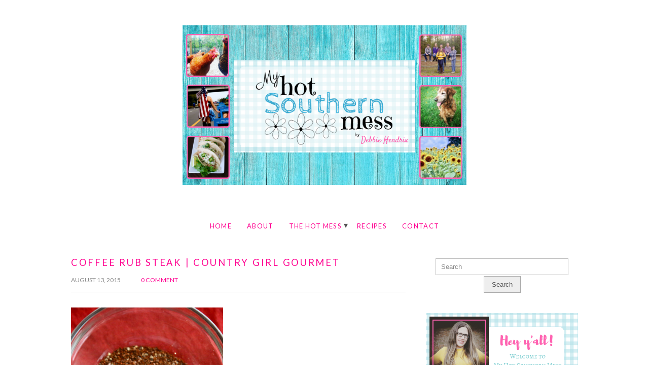

--- FILE ---
content_type: text/html; charset=UTF-8
request_url: https://www.myhotsouthernmess.com/2015/08/18/coffee-rub-steak/coffe-rub-steak-1/
body_size: 13713
content:
<!DOCTYPE html>
<!--[if IE 7]><html id="ie7" lang="en-US"><![endif]-->
<!--[if IE 8]><html id="ie8" lang="en-US"><![endif]-->
<!--[if !(IE 7) | !(IE 8)  ]><!--><html lang="en-US"><!--<![endif]-->
<head>
<meta charset="UTF-8" />
<meta name="viewport" content="width=device-width, initial-scale=1.0" />
<meta http-equiv="X-UA-Compatible" content="IE=Edge,chrome=1" />
<link rel="profile" href="https://gmpg.org/xfn/11" />
<link rel="pingback" href="https://www.myhotsouthernmess.com/xmlrpc.php" />
<meta name='robots' content='index, follow, max-image-preview:large, max-snippet:-1, max-video-preview:-1' />
	<style>img:is([sizes="auto" i], [sizes^="auto," i]) { contain-intrinsic-size: 3000px 1500px }</style>
	
	<!-- This site is optimized with the Yoast SEO plugin v24.2 - https://yoast.com/wordpress/plugins/seo/ -->
	<title>Coffee Rub Steak | Country Girl Gourmet * My Hot Southern Mess</title>
	<link rel="canonical" href="https://www.myhotsouthernmess.com/2015/08/18/coffee-rub-steak/coffe-rub-steak-1/" />
	<meta property="og:locale" content="en_US" />
	<meta property="og:type" content="article" />
	<meta property="og:title" content="Coffee Rub Steak | Country Girl Gourmet * My Hot Southern Mess" />
	<meta property="og:url" content="https://www.myhotsouthernmess.com/2015/08/18/coffee-rub-steak/coffe-rub-steak-1/" />
	<meta property="og:site_name" content="My Hot Southern Mess" />
	<meta property="article:publisher" content="https://www.facebook.com/myhotsouthernmess/" />
	<meta property="article:modified_time" content="2015-08-13T13:16:13+00:00" />
	<meta property="og:image" content="https://www.myhotsouthernmess.com/2015/08/18/coffee-rub-steak/coffe-rub-steak-1" />
	<meta property="og:image:width" content="800" />
	<meta property="og:image:height" content="800" />
	<meta property="og:image:type" content="image/png" />
	<meta name="twitter:card" content="summary_large_image" />
	<meta name="twitter:site" content="@deborahhendrix" />
	<script type="application/ld+json" class="yoast-schema-graph">{"@context":"https://schema.org","@graph":[{"@type":"WebPage","@id":"https://www.myhotsouthernmess.com/2015/08/18/coffee-rub-steak/coffe-rub-steak-1/","url":"https://www.myhotsouthernmess.com/2015/08/18/coffee-rub-steak/coffe-rub-steak-1/","name":"Coffee Rub Steak | Country Girl Gourmet * My Hot Southern Mess","isPartOf":{"@id":"https://www.myhotsouthernmess.com/#website"},"primaryImageOfPage":{"@id":"https://www.myhotsouthernmess.com/2015/08/18/coffee-rub-steak/coffe-rub-steak-1/#primaryimage"},"image":{"@id":"https://www.myhotsouthernmess.com/2015/08/18/coffee-rub-steak/coffe-rub-steak-1/#primaryimage"},"thumbnailUrl":"https://i0.wp.com/www.myhotsouthernmess.com/wp-content/uploads/2015/08/coffe-rub-steak-1.png?fit=800%2C800&ssl=1","datePublished":"2015-08-13T13:15:38+00:00","dateModified":"2015-08-13T13:16:13+00:00","breadcrumb":{"@id":"https://www.myhotsouthernmess.com/2015/08/18/coffee-rub-steak/coffe-rub-steak-1/#breadcrumb"},"inLanguage":"en-US","potentialAction":[{"@type":"ReadAction","target":["https://www.myhotsouthernmess.com/2015/08/18/coffee-rub-steak/coffe-rub-steak-1/"]}]},{"@type":"ImageObject","inLanguage":"en-US","@id":"https://www.myhotsouthernmess.com/2015/08/18/coffee-rub-steak/coffe-rub-steak-1/#primaryimage","url":"https://i0.wp.com/www.myhotsouthernmess.com/wp-content/uploads/2015/08/coffe-rub-steak-1.png?fit=800%2C800&ssl=1","contentUrl":"https://i0.wp.com/www.myhotsouthernmess.com/wp-content/uploads/2015/08/coffe-rub-steak-1.png?fit=800%2C800&ssl=1"},{"@type":"BreadcrumbList","@id":"https://www.myhotsouthernmess.com/2015/08/18/coffee-rub-steak/coffe-rub-steak-1/#breadcrumb","itemListElement":[{"@type":"ListItem","position":1,"name":"Home","item":"https://www.myhotsouthernmess.com/"},{"@type":"ListItem","position":2,"name":"Coffee Rub Steak","item":"https://www.myhotsouthernmess.com/2015/08/18/coffee-rub-steak/"},{"@type":"ListItem","position":3,"name":"Coffee Rub Steak | Country Girl Gourmet"}]},{"@type":"WebSite","@id":"https://www.myhotsouthernmess.com/#website","url":"https://www.myhotsouthernmess.com/","name":"My Hot Southern Mess","description":"","potentialAction":[{"@type":"SearchAction","target":{"@type":"EntryPoint","urlTemplate":"https://www.myhotsouthernmess.com/?s={search_term_string}"},"query-input":{"@type":"PropertyValueSpecification","valueRequired":true,"valueName":"search_term_string"}}],"inLanguage":"en-US"}]}</script>
	<!-- / Yoast SEO plugin. -->


<link rel='dns-prefetch' href='//secure.gravatar.com' />
<link rel='dns-prefetch' href='//fonts.googleapis.com' />
<link rel='dns-prefetch' href='//cdn.openshareweb.com' />
<link rel='dns-prefetch' href='//cdn.shareaholic.net' />
<link rel='dns-prefetch' href='//www.shareaholic.net' />
<link rel='dns-prefetch' href='//analytics.shareaholic.com' />
<link rel='dns-prefetch' href='//recs.shareaholic.com' />
<link rel='dns-prefetch' href='//partner.shareaholic.com' />
<link rel='dns-prefetch' href='//v0.wordpress.com' />
<link rel='dns-prefetch' href='//widgets.wp.com' />
<link rel='dns-prefetch' href='//s0.wp.com' />
<link rel='dns-prefetch' href='//0.gravatar.com' />
<link rel='dns-prefetch' href='//1.gravatar.com' />
<link rel='dns-prefetch' href='//2.gravatar.com' />
<link rel='preconnect' href='//i0.wp.com' />
<link rel="alternate" type="application/rss+xml" title="My Hot Southern Mess &raquo; Feed" href="https://www.myhotsouthernmess.com/feed/" />
<link rel="alternate" type="application/rss+xml" title="My Hot Southern Mess &raquo; Comments Feed" href="https://www.myhotsouthernmess.com/comments/feed/" />
<script type="text/javascript" id="wpp-js" src="https://www.myhotsouthernmess.com/wp-content/plugins/wordpress-popular-posts/assets/js/wpp.min.js?ver=7.2.0" data-sampling="0" data-sampling-rate="100" data-api-url="https://www.myhotsouthernmess.com/wp-json/wordpress-popular-posts" data-post-id="2898" data-token="a71481571b" data-lang="0" data-debug="0"></script>
<link rel="alternate" type="application/rss+xml" title="My Hot Southern Mess &raquo; Coffee Rub Steak | Country Girl Gourmet Comments Feed" href="https://www.myhotsouthernmess.com/2015/08/18/coffee-rub-steak/coffe-rub-steak-1/feed/" />
<!-- Shareaholic - https://www.shareaholic.com -->
<link rel='preload' href='//cdn.shareaholic.net/assets/pub/shareaholic.js' as='script'/>
<script data-no-minify='1' data-cfasync='false'>
_SHR_SETTINGS = {"endpoints":{"local_recs_url":"https:\/\/www.myhotsouthernmess.com\/wp-admin\/admin-ajax.php?action=shareaholic_permalink_related","ajax_url":"https:\/\/www.myhotsouthernmess.com\/wp-admin\/admin-ajax.php","share_counts_url":"https:\/\/www.myhotsouthernmess.com\/wp-admin\/admin-ajax.php?action=shareaholic_share_counts_api"},"site_id":"e884dcc419f3e21d5d417f5428c66d3f","url_components":{"year":"2015","monthnum":"08","day":"13","hour":"09","minute":"15","second":"38","post_id":"2898","postname":"coffe-rub-steak-1","category":"uncategorized"}};
</script>
<script data-no-minify='1' data-cfasync='false' src='//cdn.shareaholic.net/assets/pub/shareaholic.js' data-shr-siteid='e884dcc419f3e21d5d417f5428c66d3f' async ></script>

<!-- Shareaholic Content Tags -->
<meta name='shareaholic:site_name' content='My Hot Southern Mess' />
<meta name='shareaholic:language' content='en-US' />
<meta name='shareaholic:url' content='https://www.myhotsouthernmess.com/2015/08/18/coffee-rub-steak/coffe-rub-steak-1/' />
<meta name='shareaholic:keywords' content='tag:beef, tag:coffee rub steak, tag:dinner, tag:dinner ideas, tag:main dishes, tag:meat, tag:steak, type:attachment' />
<meta name='shareaholic:article_published_time' content='2015-08-13T09:15:38-04:00' />
<meta name='shareaholic:article_modified_time' content='2015-08-13T09:16:13-04:00' />
<meta name='shareaholic:shareable_page' content='true' />
<meta name='shareaholic:article_visibility' content='private' />
<meta name='shareaholic:article_author_name' content='Debbie' />
<meta name='shareaholic:site_id' content='e884dcc419f3e21d5d417f5428c66d3f' />
<meta name='shareaholic:wp_version' content='9.7.13' />

<!-- Shareaholic Content Tags End -->
<script type="text/javascript">
/* <![CDATA[ */
window._wpemojiSettings = {"baseUrl":"https:\/\/s.w.org\/images\/core\/emoji\/15.0.3\/72x72\/","ext":".png","svgUrl":"https:\/\/s.w.org\/images\/core\/emoji\/15.0.3\/svg\/","svgExt":".svg","source":{"concatemoji":"https:\/\/www.myhotsouthernmess.com\/wp-includes\/js\/wp-emoji-release.min.js?ver=6.7.4"}};
/*! This file is auto-generated */
!function(i,n){var o,s,e;function c(e){try{var t={supportTests:e,timestamp:(new Date).valueOf()};sessionStorage.setItem(o,JSON.stringify(t))}catch(e){}}function p(e,t,n){e.clearRect(0,0,e.canvas.width,e.canvas.height),e.fillText(t,0,0);var t=new Uint32Array(e.getImageData(0,0,e.canvas.width,e.canvas.height).data),r=(e.clearRect(0,0,e.canvas.width,e.canvas.height),e.fillText(n,0,0),new Uint32Array(e.getImageData(0,0,e.canvas.width,e.canvas.height).data));return t.every(function(e,t){return e===r[t]})}function u(e,t,n){switch(t){case"flag":return n(e,"\ud83c\udff3\ufe0f\u200d\u26a7\ufe0f","\ud83c\udff3\ufe0f\u200b\u26a7\ufe0f")?!1:!n(e,"\ud83c\uddfa\ud83c\uddf3","\ud83c\uddfa\u200b\ud83c\uddf3")&&!n(e,"\ud83c\udff4\udb40\udc67\udb40\udc62\udb40\udc65\udb40\udc6e\udb40\udc67\udb40\udc7f","\ud83c\udff4\u200b\udb40\udc67\u200b\udb40\udc62\u200b\udb40\udc65\u200b\udb40\udc6e\u200b\udb40\udc67\u200b\udb40\udc7f");case"emoji":return!n(e,"\ud83d\udc26\u200d\u2b1b","\ud83d\udc26\u200b\u2b1b")}return!1}function f(e,t,n){var r="undefined"!=typeof WorkerGlobalScope&&self instanceof WorkerGlobalScope?new OffscreenCanvas(300,150):i.createElement("canvas"),a=r.getContext("2d",{willReadFrequently:!0}),o=(a.textBaseline="top",a.font="600 32px Arial",{});return e.forEach(function(e){o[e]=t(a,e,n)}),o}function t(e){var t=i.createElement("script");t.src=e,t.defer=!0,i.head.appendChild(t)}"undefined"!=typeof Promise&&(o="wpEmojiSettingsSupports",s=["flag","emoji"],n.supports={everything:!0,everythingExceptFlag:!0},e=new Promise(function(e){i.addEventListener("DOMContentLoaded",e,{once:!0})}),new Promise(function(t){var n=function(){try{var e=JSON.parse(sessionStorage.getItem(o));if("object"==typeof e&&"number"==typeof e.timestamp&&(new Date).valueOf()<e.timestamp+604800&&"object"==typeof e.supportTests)return e.supportTests}catch(e){}return null}();if(!n){if("undefined"!=typeof Worker&&"undefined"!=typeof OffscreenCanvas&&"undefined"!=typeof URL&&URL.createObjectURL&&"undefined"!=typeof Blob)try{var e="postMessage("+f.toString()+"("+[JSON.stringify(s),u.toString(),p.toString()].join(",")+"));",r=new Blob([e],{type:"text/javascript"}),a=new Worker(URL.createObjectURL(r),{name:"wpTestEmojiSupports"});return void(a.onmessage=function(e){c(n=e.data),a.terminate(),t(n)})}catch(e){}c(n=f(s,u,p))}t(n)}).then(function(e){for(var t in e)n.supports[t]=e[t],n.supports.everything=n.supports.everything&&n.supports[t],"flag"!==t&&(n.supports.everythingExceptFlag=n.supports.everythingExceptFlag&&n.supports[t]);n.supports.everythingExceptFlag=n.supports.everythingExceptFlag&&!n.supports.flag,n.DOMReady=!1,n.readyCallback=function(){n.DOMReady=!0}}).then(function(){return e}).then(function(){var e;n.supports.everything||(n.readyCallback(),(e=n.source||{}).concatemoji?t(e.concatemoji):e.wpemoji&&e.twemoji&&(t(e.twemoji),t(e.wpemoji)))}))}((window,document),window._wpemojiSettings);
/* ]]> */
</script>
<link rel='stylesheet' id='twb-open-sans-css' href='https://fonts.googleapis.com/css?family=Open+Sans%3A300%2C400%2C500%2C600%2C700%2C800&#038;display=swap&#038;ver=6.7.4' type='text/css' media='all' />
<link rel='stylesheet' id='twbbwg-global-css' href='https://www.myhotsouthernmess.com/wp-content/plugins/photo-gallery/booster/assets/css/global.css?ver=1.0.0' type='text/css' media='all' />
<link rel='stylesheet' id='sbi_styles-css' href='https://www.myhotsouthernmess.com/wp-content/plugins/instagram-feed/css/sbi-styles.min.css?ver=6.6.1' type='text/css' media='all' />
<style id='wp-emoji-styles-inline-css' type='text/css'>

	img.wp-smiley, img.emoji {
		display: inline !important;
		border: none !important;
		box-shadow: none !important;
		height: 1em !important;
		width: 1em !important;
		margin: 0 0.07em !important;
		vertical-align: -0.1em !important;
		background: none !important;
		padding: 0 !important;
	}
</style>
<link rel='stylesheet' id='wp-block-library-css' href='https://www.myhotsouthernmess.com/wp-includes/css/dist/block-library/style.min.css?ver=6.7.4' type='text/css' media='all' />
<link rel='stylesheet' id='mediaelement-css' href='https://www.myhotsouthernmess.com/wp-includes/js/mediaelement/mediaelementplayer-legacy.min.css?ver=4.2.17' type='text/css' media='all' />
<link rel='stylesheet' id='wp-mediaelement-css' href='https://www.myhotsouthernmess.com/wp-includes/js/mediaelement/wp-mediaelement.min.css?ver=6.7.4' type='text/css' media='all' />
<style id='jetpack-sharing-buttons-style-inline-css' type='text/css'>
.jetpack-sharing-buttons__services-list{display:flex;flex-direction:row;flex-wrap:wrap;gap:0;list-style-type:none;margin:5px;padding:0}.jetpack-sharing-buttons__services-list.has-small-icon-size{font-size:12px}.jetpack-sharing-buttons__services-list.has-normal-icon-size{font-size:16px}.jetpack-sharing-buttons__services-list.has-large-icon-size{font-size:24px}.jetpack-sharing-buttons__services-list.has-huge-icon-size{font-size:36px}@media print{.jetpack-sharing-buttons__services-list{display:none!important}}.editor-styles-wrapper .wp-block-jetpack-sharing-buttons{gap:0;padding-inline-start:0}ul.jetpack-sharing-buttons__services-list.has-background{padding:1.25em 2.375em}
</style>
<style id='classic-theme-styles-inline-css' type='text/css'>
/*! This file is auto-generated */
.wp-block-button__link{color:#fff;background-color:#32373c;border-radius:9999px;box-shadow:none;text-decoration:none;padding:calc(.667em + 2px) calc(1.333em + 2px);font-size:1.125em}.wp-block-file__button{background:#32373c;color:#fff;text-decoration:none}
</style>
<style id='global-styles-inline-css' type='text/css'>
:root{--wp--preset--aspect-ratio--square: 1;--wp--preset--aspect-ratio--4-3: 4/3;--wp--preset--aspect-ratio--3-4: 3/4;--wp--preset--aspect-ratio--3-2: 3/2;--wp--preset--aspect-ratio--2-3: 2/3;--wp--preset--aspect-ratio--16-9: 16/9;--wp--preset--aspect-ratio--9-16: 9/16;--wp--preset--color--black: #000000;--wp--preset--color--cyan-bluish-gray: #abb8c3;--wp--preset--color--white: #ffffff;--wp--preset--color--pale-pink: #f78da7;--wp--preset--color--vivid-red: #cf2e2e;--wp--preset--color--luminous-vivid-orange: #ff6900;--wp--preset--color--luminous-vivid-amber: #fcb900;--wp--preset--color--light-green-cyan: #7bdcb5;--wp--preset--color--vivid-green-cyan: #00d084;--wp--preset--color--pale-cyan-blue: #8ed1fc;--wp--preset--color--vivid-cyan-blue: #0693e3;--wp--preset--color--vivid-purple: #9b51e0;--wp--preset--gradient--vivid-cyan-blue-to-vivid-purple: linear-gradient(135deg,rgba(6,147,227,1) 0%,rgb(155,81,224) 100%);--wp--preset--gradient--light-green-cyan-to-vivid-green-cyan: linear-gradient(135deg,rgb(122,220,180) 0%,rgb(0,208,130) 100%);--wp--preset--gradient--luminous-vivid-amber-to-luminous-vivid-orange: linear-gradient(135deg,rgba(252,185,0,1) 0%,rgba(255,105,0,1) 100%);--wp--preset--gradient--luminous-vivid-orange-to-vivid-red: linear-gradient(135deg,rgba(255,105,0,1) 0%,rgb(207,46,46) 100%);--wp--preset--gradient--very-light-gray-to-cyan-bluish-gray: linear-gradient(135deg,rgb(238,238,238) 0%,rgb(169,184,195) 100%);--wp--preset--gradient--cool-to-warm-spectrum: linear-gradient(135deg,rgb(74,234,220) 0%,rgb(151,120,209) 20%,rgb(207,42,186) 40%,rgb(238,44,130) 60%,rgb(251,105,98) 80%,rgb(254,248,76) 100%);--wp--preset--gradient--blush-light-purple: linear-gradient(135deg,rgb(255,206,236) 0%,rgb(152,150,240) 100%);--wp--preset--gradient--blush-bordeaux: linear-gradient(135deg,rgb(254,205,165) 0%,rgb(254,45,45) 50%,rgb(107,0,62) 100%);--wp--preset--gradient--luminous-dusk: linear-gradient(135deg,rgb(255,203,112) 0%,rgb(199,81,192) 50%,rgb(65,88,208) 100%);--wp--preset--gradient--pale-ocean: linear-gradient(135deg,rgb(255,245,203) 0%,rgb(182,227,212) 50%,rgb(51,167,181) 100%);--wp--preset--gradient--electric-grass: linear-gradient(135deg,rgb(202,248,128) 0%,rgb(113,206,126) 100%);--wp--preset--gradient--midnight: linear-gradient(135deg,rgb(2,3,129) 0%,rgb(40,116,252) 100%);--wp--preset--font-size--small: 13px;--wp--preset--font-size--medium: 20px;--wp--preset--font-size--large: 36px;--wp--preset--font-size--x-large: 42px;--wp--preset--spacing--20: 0.44rem;--wp--preset--spacing--30: 0.67rem;--wp--preset--spacing--40: 1rem;--wp--preset--spacing--50: 1.5rem;--wp--preset--spacing--60: 2.25rem;--wp--preset--spacing--70: 3.38rem;--wp--preset--spacing--80: 5.06rem;--wp--preset--shadow--natural: 6px 6px 9px rgba(0, 0, 0, 0.2);--wp--preset--shadow--deep: 12px 12px 50px rgba(0, 0, 0, 0.4);--wp--preset--shadow--sharp: 6px 6px 0px rgba(0, 0, 0, 0.2);--wp--preset--shadow--outlined: 6px 6px 0px -3px rgba(255, 255, 255, 1), 6px 6px rgba(0, 0, 0, 1);--wp--preset--shadow--crisp: 6px 6px 0px rgba(0, 0, 0, 1);}:where(.is-layout-flex){gap: 0.5em;}:where(.is-layout-grid){gap: 0.5em;}body .is-layout-flex{display: flex;}.is-layout-flex{flex-wrap: wrap;align-items: center;}.is-layout-flex > :is(*, div){margin: 0;}body .is-layout-grid{display: grid;}.is-layout-grid > :is(*, div){margin: 0;}:where(.wp-block-columns.is-layout-flex){gap: 2em;}:where(.wp-block-columns.is-layout-grid){gap: 2em;}:where(.wp-block-post-template.is-layout-flex){gap: 1.25em;}:where(.wp-block-post-template.is-layout-grid){gap: 1.25em;}.has-black-color{color: var(--wp--preset--color--black) !important;}.has-cyan-bluish-gray-color{color: var(--wp--preset--color--cyan-bluish-gray) !important;}.has-white-color{color: var(--wp--preset--color--white) !important;}.has-pale-pink-color{color: var(--wp--preset--color--pale-pink) !important;}.has-vivid-red-color{color: var(--wp--preset--color--vivid-red) !important;}.has-luminous-vivid-orange-color{color: var(--wp--preset--color--luminous-vivid-orange) !important;}.has-luminous-vivid-amber-color{color: var(--wp--preset--color--luminous-vivid-amber) !important;}.has-light-green-cyan-color{color: var(--wp--preset--color--light-green-cyan) !important;}.has-vivid-green-cyan-color{color: var(--wp--preset--color--vivid-green-cyan) !important;}.has-pale-cyan-blue-color{color: var(--wp--preset--color--pale-cyan-blue) !important;}.has-vivid-cyan-blue-color{color: var(--wp--preset--color--vivid-cyan-blue) !important;}.has-vivid-purple-color{color: var(--wp--preset--color--vivid-purple) !important;}.has-black-background-color{background-color: var(--wp--preset--color--black) !important;}.has-cyan-bluish-gray-background-color{background-color: var(--wp--preset--color--cyan-bluish-gray) !important;}.has-white-background-color{background-color: var(--wp--preset--color--white) !important;}.has-pale-pink-background-color{background-color: var(--wp--preset--color--pale-pink) !important;}.has-vivid-red-background-color{background-color: var(--wp--preset--color--vivid-red) !important;}.has-luminous-vivid-orange-background-color{background-color: var(--wp--preset--color--luminous-vivid-orange) !important;}.has-luminous-vivid-amber-background-color{background-color: var(--wp--preset--color--luminous-vivid-amber) !important;}.has-light-green-cyan-background-color{background-color: var(--wp--preset--color--light-green-cyan) !important;}.has-vivid-green-cyan-background-color{background-color: var(--wp--preset--color--vivid-green-cyan) !important;}.has-pale-cyan-blue-background-color{background-color: var(--wp--preset--color--pale-cyan-blue) !important;}.has-vivid-cyan-blue-background-color{background-color: var(--wp--preset--color--vivid-cyan-blue) !important;}.has-vivid-purple-background-color{background-color: var(--wp--preset--color--vivid-purple) !important;}.has-black-border-color{border-color: var(--wp--preset--color--black) !important;}.has-cyan-bluish-gray-border-color{border-color: var(--wp--preset--color--cyan-bluish-gray) !important;}.has-white-border-color{border-color: var(--wp--preset--color--white) !important;}.has-pale-pink-border-color{border-color: var(--wp--preset--color--pale-pink) !important;}.has-vivid-red-border-color{border-color: var(--wp--preset--color--vivid-red) !important;}.has-luminous-vivid-orange-border-color{border-color: var(--wp--preset--color--luminous-vivid-orange) !important;}.has-luminous-vivid-amber-border-color{border-color: var(--wp--preset--color--luminous-vivid-amber) !important;}.has-light-green-cyan-border-color{border-color: var(--wp--preset--color--light-green-cyan) !important;}.has-vivid-green-cyan-border-color{border-color: var(--wp--preset--color--vivid-green-cyan) !important;}.has-pale-cyan-blue-border-color{border-color: var(--wp--preset--color--pale-cyan-blue) !important;}.has-vivid-cyan-blue-border-color{border-color: var(--wp--preset--color--vivid-cyan-blue) !important;}.has-vivid-purple-border-color{border-color: var(--wp--preset--color--vivid-purple) !important;}.has-vivid-cyan-blue-to-vivid-purple-gradient-background{background: var(--wp--preset--gradient--vivid-cyan-blue-to-vivid-purple) !important;}.has-light-green-cyan-to-vivid-green-cyan-gradient-background{background: var(--wp--preset--gradient--light-green-cyan-to-vivid-green-cyan) !important;}.has-luminous-vivid-amber-to-luminous-vivid-orange-gradient-background{background: var(--wp--preset--gradient--luminous-vivid-amber-to-luminous-vivid-orange) !important;}.has-luminous-vivid-orange-to-vivid-red-gradient-background{background: var(--wp--preset--gradient--luminous-vivid-orange-to-vivid-red) !important;}.has-very-light-gray-to-cyan-bluish-gray-gradient-background{background: var(--wp--preset--gradient--very-light-gray-to-cyan-bluish-gray) !important;}.has-cool-to-warm-spectrum-gradient-background{background: var(--wp--preset--gradient--cool-to-warm-spectrum) !important;}.has-blush-light-purple-gradient-background{background: var(--wp--preset--gradient--blush-light-purple) !important;}.has-blush-bordeaux-gradient-background{background: var(--wp--preset--gradient--blush-bordeaux) !important;}.has-luminous-dusk-gradient-background{background: var(--wp--preset--gradient--luminous-dusk) !important;}.has-pale-ocean-gradient-background{background: var(--wp--preset--gradient--pale-ocean) !important;}.has-electric-grass-gradient-background{background: var(--wp--preset--gradient--electric-grass) !important;}.has-midnight-gradient-background{background: var(--wp--preset--gradient--midnight) !important;}.has-small-font-size{font-size: var(--wp--preset--font-size--small) !important;}.has-medium-font-size{font-size: var(--wp--preset--font-size--medium) !important;}.has-large-font-size{font-size: var(--wp--preset--font-size--large) !important;}.has-x-large-font-size{font-size: var(--wp--preset--font-size--x-large) !important;}
:where(.wp-block-post-template.is-layout-flex){gap: 1.25em;}:where(.wp-block-post-template.is-layout-grid){gap: 1.25em;}
:where(.wp-block-columns.is-layout-flex){gap: 2em;}:where(.wp-block-columns.is-layout-grid){gap: 2em;}
:root :where(.wp-block-pullquote){font-size: 1.5em;line-height: 1.6;}
</style>
<link rel='stylesheet' id='bwg_fonts-css' href='https://www.myhotsouthernmess.com/wp-content/plugins/photo-gallery/css/bwg-fonts/fonts.css?ver=0.0.1' type='text/css' media='all' />
<link rel='stylesheet' id='sumoselect-css' href='https://www.myhotsouthernmess.com/wp-content/plugins/photo-gallery/css/sumoselect.min.css?ver=3.4.6' type='text/css' media='all' />
<link rel='stylesheet' id='mCustomScrollbar-css' href='https://www.myhotsouthernmess.com/wp-content/plugins/photo-gallery/css/jquery.mCustomScrollbar.min.css?ver=3.1.5' type='text/css' media='all' />
<link rel='stylesheet' id='bwg_frontend-css' href='https://www.myhotsouthernmess.com/wp-content/plugins/photo-gallery/css/styles.min.css?ver=1.8.31' type='text/css' media='all' />
<link rel='stylesheet' id='wordpress-popular-posts-css-css' href='https://www.myhotsouthernmess.com/wp-content/plugins/wordpress-popular-posts/assets/css/wpp.css?ver=7.2.0' type='text/css' media='all' />
<link rel='stylesheet' id='style-css' href='https://www.myhotsouthernmess.com/wp-content/themes/Archive-1/style.css?ver=6.7.4' type='text/css' media='all' />
<link rel='stylesheet' id='fontawesome-css' href='https://www.myhotsouthernmess.com/wp-content/themes/Archive-1/fontawesome/css/font-awesome.min.css?ver=6.7.4' type='text/css' media='all' />
<link rel='stylesheet' id='google-webfont-css' href='//fonts.googleapis.com/css?family=Lato%3A300%2C400%2C700%2C900%2C300italic%2C400italic%2C700italic%2C900italic&#038;ver=all' type='text/css' media='all' />
<link rel='stylesheet' id='jetpack_likes-css' href='https://www.myhotsouthernmess.com/wp-content/plugins/jetpack/modules/likes/style.css?ver=14.2.1' type='text/css' media='all' />
<script type="text/javascript" src="https://www.myhotsouthernmess.com/wp-includes/js/jquery/jquery.min.js?ver=3.7.1" id="jquery-core-js"></script>
<script type="text/javascript" src="https://www.myhotsouthernmess.com/wp-includes/js/jquery/jquery-migrate.min.js?ver=3.4.1" id="jquery-migrate-js"></script>
<script type="text/javascript" src="https://www.myhotsouthernmess.com/wp-content/plugins/photo-gallery/booster/assets/js/circle-progress.js?ver=1.2.2" id="twbbwg-circle-js"></script>
<script type="text/javascript" id="twbbwg-global-js-extra">
/* <![CDATA[ */
var twb = {"nonce":"c3a469832d","ajax_url":"https:\/\/www.myhotsouthernmess.com\/wp-admin\/admin-ajax.php","plugin_url":"https:\/\/www.myhotsouthernmess.com\/wp-content\/plugins\/photo-gallery\/booster","href":"https:\/\/www.myhotsouthernmess.com\/wp-admin\/admin.php?page=twbbwg_photo-gallery"};
var twb = {"nonce":"c3a469832d","ajax_url":"https:\/\/www.myhotsouthernmess.com\/wp-admin\/admin-ajax.php","plugin_url":"https:\/\/www.myhotsouthernmess.com\/wp-content\/plugins\/photo-gallery\/booster","href":"https:\/\/www.myhotsouthernmess.com\/wp-admin\/admin.php?page=twbbwg_photo-gallery"};
/* ]]> */
</script>
<script type="text/javascript" src="https://www.myhotsouthernmess.com/wp-content/plugins/photo-gallery/booster/assets/js/global.js?ver=1.0.0" id="twbbwg-global-js"></script>
<script type="text/javascript" src="https://www.myhotsouthernmess.com/wp-content/plugins/photo-gallery/js/jquery.sumoselect.min.js?ver=3.4.6" id="sumoselect-js"></script>
<script type="text/javascript" src="https://www.myhotsouthernmess.com/wp-content/plugins/photo-gallery/js/tocca.min.js?ver=2.0.9" id="bwg_mobile-js"></script>
<script type="text/javascript" src="https://www.myhotsouthernmess.com/wp-content/plugins/photo-gallery/js/jquery.mCustomScrollbar.concat.min.js?ver=3.1.5" id="mCustomScrollbar-js"></script>
<script type="text/javascript" src="https://www.myhotsouthernmess.com/wp-content/plugins/photo-gallery/js/jquery.fullscreen.min.js?ver=0.6.0" id="jquery-fullscreen-js"></script>
<script type="text/javascript" id="bwg_frontend-js-extra">
/* <![CDATA[ */
var bwg_objectsL10n = {"bwg_field_required":"field is required.","bwg_mail_validation":"This is not a valid email address.","bwg_search_result":"There are no images matching your search.","bwg_select_tag":"Select Tag","bwg_order_by":"Order By","bwg_search":"Search","bwg_show_ecommerce":"Show Ecommerce","bwg_hide_ecommerce":"Hide Ecommerce","bwg_show_comments":"Show Comments","bwg_hide_comments":"Hide Comments","bwg_restore":"Restore","bwg_maximize":"Maximize","bwg_fullscreen":"Fullscreen","bwg_exit_fullscreen":"Exit Fullscreen","bwg_search_tag":"SEARCH...","bwg_tag_no_match":"No tags found","bwg_all_tags_selected":"All tags selected","bwg_tags_selected":"tags selected","play":"Play","pause":"Pause","is_pro":"","bwg_play":"Play","bwg_pause":"Pause","bwg_hide_info":"Hide info","bwg_show_info":"Show info","bwg_hide_rating":"Hide rating","bwg_show_rating":"Show rating","ok":"Ok","cancel":"Cancel","select_all":"Select all","lazy_load":"0","lazy_loader":"https:\/\/www.myhotsouthernmess.com\/wp-content\/plugins\/photo-gallery\/images\/ajax_loader.png","front_ajax":"0","bwg_tag_see_all":"see all tags","bwg_tag_see_less":"see less tags"};
/* ]]> */
</script>
<script type="text/javascript" src="https://www.myhotsouthernmess.com/wp-content/plugins/photo-gallery/js/scripts.min.js?ver=1.8.31" id="bwg_frontend-js"></script>
<link rel="https://api.w.org/" href="https://www.myhotsouthernmess.com/wp-json/" /><link rel="alternate" title="JSON" type="application/json" href="https://www.myhotsouthernmess.com/wp-json/wp/v2/media/2898" /><link rel="EditURI" type="application/rsd+xml" title="RSD" href="https://www.myhotsouthernmess.com/xmlrpc.php?rsd" />
<link rel='shortlink' href='https://wp.me/a5dvDP-KK' />
<link rel="alternate" title="oEmbed (JSON)" type="application/json+oembed" href="https://www.myhotsouthernmess.com/wp-json/oembed/1.0/embed?url=https%3A%2F%2Fwww.myhotsouthernmess.com%2F2015%2F08%2F18%2Fcoffee-rub-steak%2Fcoffe-rub-steak-1%2F" />
<link rel="alternate" title="oEmbed (XML)" type="text/xml+oembed" href="https://www.myhotsouthernmess.com/wp-json/oembed/1.0/embed?url=https%3A%2F%2Fwww.myhotsouthernmess.com%2F2015%2F08%2F18%2Fcoffee-rub-steak%2Fcoffe-rub-steak-1%2F&#038;format=xml" />
<script>
  (function(i,s,o,g,r,a,m){i['GoogleAnalyticsObject']=r;i[r]=i[r]||function(){
  (i[r].q=i[r].q||[]).push(arguments)},i[r].l=1*new Date();a=s.createElement(o),
  m=s.getElementsByTagName(o)[0];a.async=1;a.src=g;m.parentNode.insertBefore(a,m)
  })(window,document,'script','//www.google-analytics.com/analytics.js','ga');

  ga('create', 'UA-74487836-1', 'auto');
  ga('send', 'pageview');

</script>
<meta name="p:domain_verify" content="0a8f390649d9b654c06376e5bf4c0faf"/>


<head>
<!-- Facebook Pixel Code -->
<script>
!function(f,b,e,v,n,t,s){if(f.fbq)return;n=f.fbq=function(){n.callMethod?
n.callMethod.apply(n,arguments):n.queue.push(arguments)};if(!f._fbq)f._fbq=n;
n.push=n;n.loaded=!0;n.version='2.0';n.queue=[];t=b.createElement(e);t.async=!0;
t.src=v;s=b.getElementsByTagName(e)[0];s.parentNode.insertBefore(t,s)}(window,
document,'script','https://connect.facebook.net/en_US/fbevents.js');
fbq('init', '1718485578398761'); // Insert your pixel ID here.
fbq('track', 'PageView');
</script>
<noscript><img height="1" width="1" style="display:none"
src="https://www.facebook.com/tr?id=1718485578398761&ev=PageView&noscript=1"
/></noscript>
<!-- DO NOT MODIFY -->
<!-- End Facebook Pixel Code -->
</head>
<script>fbq('track', '<EVENT_NAME>');</script>            <style id="wpp-loading-animation-styles">@-webkit-keyframes bgslide{from{background-position-x:0}to{background-position-x:-200%}}@keyframes bgslide{from{background-position-x:0}to{background-position-x:-200%}}.wpp-widget-block-placeholder,.wpp-shortcode-placeholder{margin:0 auto;width:60px;height:3px;background:#dd3737;background:linear-gradient(90deg,#dd3737 0%,#571313 10%,#dd3737 100%);background-size:200% auto;border-radius:3px;-webkit-animation:bgslide 1s infinite linear;animation:bgslide 1s infinite linear}</style>
            <style data-context="foundation-flickity-css">/*! Flickity v2.0.2
http://flickity.metafizzy.co
---------------------------------------------- */.flickity-enabled{position:relative}.flickity-enabled:focus{outline:0}.flickity-viewport{overflow:hidden;position:relative;height:100%}.flickity-slider{position:absolute;width:100%;height:100%}.flickity-enabled.is-draggable{-webkit-tap-highlight-color:transparent;tap-highlight-color:transparent;-webkit-user-select:none;-moz-user-select:none;-ms-user-select:none;user-select:none}.flickity-enabled.is-draggable .flickity-viewport{cursor:move;cursor:-webkit-grab;cursor:grab}.flickity-enabled.is-draggable .flickity-viewport.is-pointer-down{cursor:-webkit-grabbing;cursor:grabbing}.flickity-prev-next-button{position:absolute;top:50%;width:44px;height:44px;border:none;border-radius:50%;background:#fff;background:hsla(0,0%,100%,.75);cursor:pointer;-webkit-transform:translateY(-50%);transform:translateY(-50%)}.flickity-prev-next-button:hover{background:#fff}.flickity-prev-next-button:focus{outline:0;box-shadow:0 0 0 5px #09f}.flickity-prev-next-button:active{opacity:.6}.flickity-prev-next-button.previous{left:10px}.flickity-prev-next-button.next{right:10px}.flickity-rtl .flickity-prev-next-button.previous{left:auto;right:10px}.flickity-rtl .flickity-prev-next-button.next{right:auto;left:10px}.flickity-prev-next-button:disabled{opacity:.3;cursor:auto}.flickity-prev-next-button svg{position:absolute;left:20%;top:20%;width:60%;height:60%}.flickity-prev-next-button .arrow{fill:#333}.flickity-page-dots{position:absolute;width:100%;bottom:-25px;padding:0;margin:0;list-style:none;text-align:center;line-height:1}.flickity-rtl .flickity-page-dots{direction:rtl}.flickity-page-dots .dot{display:inline-block;width:10px;height:10px;margin:0 8px;background:#333;border-radius:50%;opacity:.25;cursor:pointer}.flickity-page-dots .dot.is-selected{opacity:1}</style><style data-context="foundation-slideout-css">.slideout-menu{position:fixed;left:0;top:0;bottom:0;right:auto;z-index:0;width:256px;overflow-y:auto;-webkit-overflow-scrolling:touch;display:none}.slideout-menu.pushit-right{left:auto;right:0}.slideout-panel{position:relative;z-index:1;will-change:transform}.slideout-open,.slideout-open .slideout-panel,.slideout-open body{overflow:hidden}.slideout-open .slideout-menu{display:block}.pushit{display:none}</style><link rel="icon" href="https://i0.wp.com/www.myhotsouthernmess.com/wp-content/uploads/2016/02/cropped-My-Hot-Southern-Mess-bluelogo-2.png?fit=32%2C32&#038;ssl=1" sizes="32x32" />
<link rel="icon" href="https://i0.wp.com/www.myhotsouthernmess.com/wp-content/uploads/2016/02/cropped-My-Hot-Southern-Mess-bluelogo-2.png?fit=192%2C192&#038;ssl=1" sizes="192x192" />
<link rel="apple-touch-icon" href="https://i0.wp.com/www.myhotsouthernmess.com/wp-content/uploads/2016/02/cropped-My-Hot-Southern-Mess-bluelogo-2.png?fit=180%2C180&#038;ssl=1" />
<meta name="msapplication-TileImage" content="https://i0.wp.com/www.myhotsouthernmess.com/wp-content/uploads/2016/02/cropped-My-Hot-Southern-Mess-bluelogo-2.png?fit=270%2C270&#038;ssl=1" />
<style>.ios7.web-app-mode.has-fixed header{ background-color: rgba(45,53,63,.88);}</style><style type="text/css">
</style>
</head>

<body data-rsssl=1 class="attachment attachment-template-default single single-attachment postid-2898 attachmentid-2898 attachment-png" itemscope itemtype="http://schema.org/WebPage">

<section class="wrap">

<section class="header">

  <header class="header-inner" id="header" itemscope itemtype="http://schema.org/WPHeader">
      <a href="https://www.myhotsouthernmess.com">
      <img src="https://www.myhotsouthernmess.com/wp-content/uploads/2018/12/cropped-MyHSM-Blog-Title-Cover-fall2018pink-2.png" class="aligncenter" height="315" width="560" alt="My Hot Southern Mess" title="My Hot Southern Mess" />
    </a>
    </header>

  <nav class="nav" id="nav" itemscope itemtype="http://schema.org/SiteNavigationElement">
    <div class="menu"><ul id="menu-main-menu" class="menu"><li id="menu-item-1877" class="menu-item menu-item-type-custom menu-item-object-custom menu-item-home menu-item-1877"><a href="https://www.myhotsouthernmess.com/">Home</a></li>
<li id="menu-item-1878" class="menu-item menu-item-type-post_type menu-item-object-page menu-item-1878"><a href="https://www.myhotsouthernmess.com/about/">About</a></li>
<li id="menu-item-3626" class="menu-item menu-item-type-custom menu-item-object-custom menu-item-has-children menu-item-3626"><a href="#">The Hot Mess</a>
<ul class="sub-menu">
	<li id="menu-item-3609" class="menu-item menu-item-type-taxonomy menu-item-object-category menu-item-3609"><a href="https://www.myhotsouthernmess.com/category/bloom-where-you-are-planted/">Bloom Where You are Planted</a></li>
	<li id="menu-item-3610" class="menu-item menu-item-type-taxonomy menu-item-object-category menu-item-3610"><a href="https://www.myhotsouthernmess.com/category/holiday/">Holidays and Special Days</a></li>
	<li id="menu-item-3617" class="menu-item menu-item-type-taxonomy menu-item-object-category menu-item-3617"><a href="https://www.myhotsouthernmess.com/category/crafty-things/">Crafty Things</a></li>
	<li id="menu-item-3611" class="menu-item menu-item-type-taxonomy menu-item-object-category menu-item-3611"><a href="https://www.myhotsouthernmess.com/category/kids/">Tweens and Teens</a></li>
	<li id="menu-item-3613" class="menu-item menu-item-type-taxonomy menu-item-object-category menu-item-3613"><a href="https://www.myhotsouthernmess.com/category/military/">Military Life</a></li>
	<li id="menu-item-3612" class="menu-item menu-item-type-taxonomy menu-item-object-category menu-item-3612"><a href="https://www.myhotsouthernmess.com/category/lil-bits-of-life/">Lil Bits of Life</a></li>
	<li id="menu-item-2106" class="menu-item menu-item-type-taxonomy menu-item-object-category menu-item-has-children menu-item-2106"><a href="https://www.myhotsouthernmess.com/category/health-and-fitness/">Healthy Living</a>
	<ul class="sub-menu">
		<li id="menu-item-3614" class="menu-item menu-item-type-taxonomy menu-item-object-category menu-item-has-children menu-item-3614"><a href="https://www.myhotsouthernmess.com/category/running-2/">Running</a>
		<ul class="sub-menu">
			<li id="menu-item-3618" class="menu-item menu-item-type-taxonomy menu-item-object-category menu-item-3618"><a href="https://www.myhotsouthernmess.com/category/monday-miles/">Monday Miles</a></li>
		</ul>
</li>
	</ul>
</li>
</ul>
</li>
<li id="menu-item-1879" class="menu-item menu-item-type-post_type menu-item-object-page menu-item-1879"><a href="https://www.myhotsouthernmess.com/country-girl-eats/">Recipes</a></li>
<li id="menu-item-1882" class="menu-item menu-item-type-post_type menu-item-object-page menu-item-privacy-policy menu-item-1882"><a rel="privacy-policy" href="https://www.myhotsouthernmess.com/contact/">Contact</a></li>
</ul></div>  </nav><!-- .nav -->

</section><!-- .header -->

<section class="container">
  <main class="section">

    
          <article class="article post-2898 attachment type-attachment status-inherit hentry" id="post-2898" itemscope itemtype="http://schema.org/CreativeWork">

      <header class="post-header">
        <h1 class="post-title entry-title" itemprop="headline"><a itemscope itemprop="mainEntityOfPage" itemType="https://schema.org/WebPage" href="https://www.myhotsouthernmess.com/2015/08/18/coffee-rub-steak/coffe-rub-steak-1/" rel="bookmark" title="Coffee Rub Steak | Country Girl Gourmet">Coffee Rub Steak | Country Girl Gourmet</a></h1>
        <ul class="post-meta">
          <li class="post-date"><span itemprop="dateModified"><time datetime="August 13, 2015" itemprop="datePublished" class="updated">August 13, 2015</time></span></li>
          <li class="post-category"></li>
          <li class="post-comment"><a href="https://www.myhotsouthernmess.com/2015/08/18/coffee-rub-steak/coffe-rub-steak-1/#respond">0 comment</a></li>
        </ul><!-- .post-meta -->
      </header>

      <article class="post-content entry-content" itemprop="text">

        <div style='display:none;' class='shareaholic-canvas' data-app='share_buttons' data-title='Coffee Rub Steak | Country Girl Gourmet' data-link='https://www.myhotsouthernmess.com/2015/08/18/coffee-rub-steak/coffe-rub-steak-1/' data-app-id-name='post_above_content'></div><p class="attachment"><a href="https://i0.wp.com/www.myhotsouthernmess.com/wp-content/uploads/2015/08/coffe-rub-steak-1.png?ssl=1"><img fetchpriority="high" decoding="async" width="300" height="300" src="https://i0.wp.com/www.myhotsouthernmess.com/wp-content/uploads/2015/08/coffe-rub-steak-1.png?fit=300%2C300&amp;ssl=1" class="attachment-medium size-medium" alt="" srcset="https://i0.wp.com/www.myhotsouthernmess.com/wp-content/uploads/2015/08/coffe-rub-steak-1.png?w=800&amp;ssl=1 800w, https://i0.wp.com/www.myhotsouthernmess.com/wp-content/uploads/2015/08/coffe-rub-steak-1.png?resize=150%2C150&amp;ssl=1 150w, https://i0.wp.com/www.myhotsouthernmess.com/wp-content/uploads/2015/08/coffe-rub-steak-1.png?resize=300%2C300&amp;ssl=1 300w" sizes="(max-width: 300px) 100vw, 300px" /></a></p>
<div style='display:none;' class='shareaholic-canvas' data-app='share_buttons' data-title='Coffee Rub Steak | Country Girl Gourmet' data-link='https://www.myhotsouthernmess.com/2015/08/18/coffee-rub-steak/coffe-rub-steak-1/' data-app-id-name='post_below_content'></div><div style='display:none;' class='shareaholic-canvas' data-app='recommendations' data-title='Coffee Rub Steak | Country Girl Gourmet' data-link='https://www.myhotsouthernmess.com/2015/08/18/coffee-rub-steak/coffe-rub-steak-1/' data-app-id-name='post_below_content'></div>
        
        <footer class="post-footer">
                    <ul class="footer-navi">
            <li class="previous" rel="prev">&laquo; <a href="https://www.myhotsouthernmess.com/2015/08/18/coffee-rub-steak/" rel="prev">estelle</a></li>                      </ul>
        </footer><!-- .post-footer -->

        <section class="comment-box">


<!-- You can start editing here. -->
  
    
    
  
  
  <section id="comment-box-respond">

    	<div id="respond" class="comment-respond">
		<h3 id="reply-title" class="comment-reply-title">Leave a Reply <small><a rel="nofollow" id="cancel-comment-reply-link" href="/2015/08/18/coffee-rub-steak/coffe-rub-steak-1/#respond" style="display:none;">Cancel reply</a></small></h3><form action="https://www.myhotsouthernmess.com/wp-comments-post.php" method="post" id="commentform" class="comment-form" novalidate><p>Your email address will not be published. Required fields are marked *</p><p class="comment-inputs">Comment <span class="required-input">*</span><br /><textarea name="comment" class="comment-textarea" tabindex="1"></textarea></p><p class="comment-inputs"><label>Name<span class="required-input">*</span></label><br /><input type="text" name="author" class="comment-input" value="" size="22" tabindex="2" /><br />
<label>Email <span class="required-input">*</span></label><br /><input type="text" name="email" class="comment-input" value="" size="22" tabindex="3" /><br />
<label>Website</label><br /><input type="text" name="url" class="comment-input" value="" size="22" tabindex="4" /></p>
<p class="comment-form-cookies-consent"><input id="wp-comment-cookies-consent" name="wp-comment-cookies-consent" type="checkbox" value="yes" /> <label for="wp-comment-cookies-consent">Save my name, email, and website in this browser for the next time I comment.</label></p>
<p class="form-submit"><input name="submit" type="submit" id="submit" class="submit" value="Comment" /> <input type='hidden' name='comment_post_ID' value='2898' id='comment_post_ID' />
<input type='hidden' name='comment_parent' id='comment_parent' value='0' />
</p><p style="display: none;"><input type="hidden" id="akismet_comment_nonce" name="akismet_comment_nonce" value="ba7c198ce7" /></p><p style="display: none !important;" class="akismet-fields-container" data-prefix="ak_"><label>&#916;<textarea name="ak_hp_textarea" cols="45" rows="8" maxlength="100"></textarea></label><input type="hidden" id="ak_js_1" name="ak_js" value="94"/><script>document.getElementById( "ak_js_1" ).setAttribute( "value", ( new Date() ).getTime() );</script></p></form>	</div><!-- #respond -->
	<p class="akismet_comment_form_privacy_notice">This site uses Akismet to reduce spam. <a href="https://akismet.com/privacy/" target="_blank" rel="nofollow noopener">Learn how your comment data is processed</a>.</p>
  </section>
  </section>
      </article><!-- .post-content -->

    </article><!-- .article -->
    
  </main><!-- .section -->

  <aside class="aside" id="aside" role="complementary">
  <article class="side-widget widget widget_search" id="search-2"><form role="search" class="sideform" method="get" action="https://www.myhotsouthernmess.com">
  <fieldset>
  <input type="text" name="s" class="sidetext" size="15" title="Search" />
  <button type="submit" class="input-button">Search</button>
  </fieldset>
</form></article><article class="side-widget widget widget_media_image" id="media_image-3"><img width="500" height="500" src="https://i0.wp.com/www.myhotsouthernmess.com/wp-content/uploads/2018/12/My-Hot-Southern-Mess-blog-bio-3.png?fit=500%2C500&amp;ssl=1" class="image wp-image-5093  attachment-full size-full" alt="My Hot Southern Mess" style="max-width: 100%; height: auto;" decoding="async" loading="lazy" srcset="https://i0.wp.com/www.myhotsouthernmess.com/wp-content/uploads/2018/12/My-Hot-Southern-Mess-blog-bio-3.png?w=500&amp;ssl=1 500w, https://i0.wp.com/www.myhotsouthernmess.com/wp-content/uploads/2018/12/My-Hot-Southern-Mess-blog-bio-3.png?resize=150%2C150&amp;ssl=1 150w, https://i0.wp.com/www.myhotsouthernmess.com/wp-content/uploads/2018/12/My-Hot-Southern-Mess-blog-bio-3.png?resize=300%2C300&amp;ssl=1 300w, https://i0.wp.com/www.myhotsouthernmess.com/wp-content/uploads/2018/12/My-Hot-Southern-Mess-blog-bio-3.png?resize=144%2C144&amp;ssl=1 144w" sizes="auto, (max-width: 500px) 100vw, 500px" /></article><article class="side-widget widget widget_text" id="text-5">			<div class="textwidget"><CENTER><a href="https://www.pinterest.com/mysouthernmess/boards/"><img data-recalc-dims="1" src="https://i0.wp.com/i.postimg.cc/4dfLY5Px/pinteresticon.png?w=660&#038;ssl=1"  style="border-style: none" /></a>

<a href="https://twitter.com/deborahhendrix"><img data-recalc-dims="1" src="https://i0.wp.com/i.postimg.cc/52zkTjjb/twittericon.png?w=660&#038;ssl=1"  style="border-style: none" /></a>

<a href="https://www.facebook.com/myhotsouthernmess/"><img data-recalc-dims="1" src="https://i0.wp.com/i.postimg.cc/kXzpTWJT/FBicon.png?w=660&#038;ssl=1"  style="border-style: none" /></a>

</a>
<a href="http://instagram.com/myhotsouthernmess"><img data-recalc-dims="1" src="https://i0.wp.com/i.postimg.cc/vmdSsM69/instagramicon.png?w=660&#038;ssl=1" style="border-style: none" /></a>


<a href="mailto:debbie@myhotsouthernmess"
><img data-recalc-dims="1" src="https://i0.wp.com/i.postimg.cc/25F9jJ4t/mailicon.png?w=660&#038;ssl=1"  /></a></div>
		</article>
<article class="side-widget widget popular-posts" id="wpp-2">

</article>
<article class="side-widget widget widget_media_image" id="media_image-2"><a href="https://www.myhotsouthernmess.com/2018/12/31/top-12-recipes-of-2018/"><img width="200" height="300" src="https://i0.wp.com/www.myhotsouthernmess.com/wp-content/uploads/2018/12/Top-12-Recipes-of-2018-My-Hot-Southern-Mess.png?fit=200%2C300&amp;ssl=1" class="image wp-image-5256  attachment-medium size-medium" alt="Top 12 Recipes of 2018 | My Hot Southern Mess" style="max-width: 100%; height: auto;" decoding="async" loading="lazy" srcset="https://i0.wp.com/www.myhotsouthernmess.com/wp-content/uploads/2018/12/Top-12-Recipes-of-2018-My-Hot-Southern-Mess.png?w=735&amp;ssl=1 735w, https://i0.wp.com/www.myhotsouthernmess.com/wp-content/uploads/2018/12/Top-12-Recipes-of-2018-My-Hot-Southern-Mess.png?resize=200%2C300&amp;ssl=1 200w, https://i0.wp.com/www.myhotsouthernmess.com/wp-content/uploads/2018/12/Top-12-Recipes-of-2018-My-Hot-Southern-Mess.png?resize=683%2C1024&amp;ssl=1 683w, https://i0.wp.com/www.myhotsouthernmess.com/wp-content/uploads/2018/12/Top-12-Recipes-of-2018-My-Hot-Southern-Mess.png?resize=640%2C960&amp;ssl=1 640w" sizes="auto, (max-width: 200px) 100vw, 200px" /></a></article><article class="side-widget widget widget_text" id="text-9"><h3>A glimpse into My Hot Southern Mess</h3>			<div class="textwidget">
<div id="sb_instagram"  class="sbi sbi_mob_col_1 sbi_tab_col_2 sbi_col_3 sbi_width_resp" style="padding-bottom: 10px;width: 100%;" data-feedid="sbi_17841401000772851#9"  data-res="auto" data-cols="3" data-colsmobile="1" data-colstablet="2" data-num="9" data-nummobile="" data-item-padding="5" data-shortcode-atts="{}"  data-postid="2898" data-locatornonce="2248169d29" data-sbi-flags="favorLocal">
	
    <div id="sbi_images"  style="gap: 10px;">
		    </div>

	<div id="sbi_load" >

	
			<span class="sbi_follow_btn">
        <a href="https://www.instagram.com/17841401000772851/" target="_blank" rel="nofollow noopener">
            <svg class="svg-inline--fa fa-instagram fa-w-14" aria-hidden="true" data-fa-processed="" aria-label="Instagram" data-prefix="fab" data-icon="instagram" role="img" viewBox="0 0 448 512">
	                <path fill="currentColor" d="M224.1 141c-63.6 0-114.9 51.3-114.9 114.9s51.3 114.9 114.9 114.9S339 319.5 339 255.9 287.7 141 224.1 141zm0 189.6c-41.1 0-74.7-33.5-74.7-74.7s33.5-74.7 74.7-74.7 74.7 33.5 74.7 74.7-33.6 74.7-74.7 74.7zm146.4-194.3c0 14.9-12 26.8-26.8 26.8-14.9 0-26.8-12-26.8-26.8s12-26.8 26.8-26.8 26.8 12 26.8 26.8zm76.1 27.2c-1.7-35.9-9.9-67.7-36.2-93.9-26.2-26.2-58-34.4-93.9-36.2-37-2.1-147.9-2.1-184.9 0-35.8 1.7-67.6 9.9-93.9 36.1s-34.4 58-36.2 93.9c-2.1 37-2.1 147.9 0 184.9 1.7 35.9 9.9 67.7 36.2 93.9s58 34.4 93.9 36.2c37 2.1 147.9 2.1 184.9 0 35.9-1.7 67.7-9.9 93.9-36.2 26.2-26.2 34.4-58 36.2-93.9 2.1-37 2.1-147.8 0-184.8zM398.8 388c-7.8 19.6-22.9 34.7-42.6 42.6-29.5 11.7-99.5 9-132.1 9s-102.7 2.6-132.1-9c-19.6-7.8-34.7-22.9-42.6-42.6-11.7-29.5-9-99.5-9-132.1s-2.6-102.7 9-132.1c7.8-19.6 22.9-34.7 42.6-42.6 29.5-11.7 99.5-9 132.1-9s102.7-2.6 132.1 9c19.6 7.8 34.7 22.9 42.6 42.6 11.7 29.5 9 99.5 9 132.1s2.7 102.7-9 132.1z"></path>
	            </svg>            <span>Follow on Instagram</span>
        </a>
    </span>
	
</div>

	    <span class="sbi_resized_image_data" data-feed-id="sbi_17841401000772851#9" data-resized="[]">
	</span>
	</div>


<script type="text/javascript" src="//assets.pinterest.com/js/pinit.js"
    data-pin-hover="true"
></script>

<BR><meta name="google-site-verification" content="_Dac26Hh6N3RPQr1t3Ll7JoQUuoF8H3ZcKccqTADEY8" />

<BR><!-- Facebook Pixel Code -->
<script>
!function(f,b,e,v,n,t,s){if(f.fbq)return;n=f.fbq=function(){n.callMethod?
n.callMethod.apply(n,arguments):n.queue.push(arguments)};if(!f._fbq)f._fbq=n;
n.push=n;n.loaded=!0;n.version='2.0';n.queue=[];t=b.createElement(e);t.async=!0;
t.src=v;s=b.getElementsByTagName(e)[0];s.parentNode.insertBefore(t,s)}(window,
document,'script','//connect.facebook.net/en_US/fbevents.js');

fbq('init', '1718485578398761');
fbq('track', "PageView");</script>
<noscript><img height="1" width="1" style="display:none"
src="https://www.facebook.com/tr?id=1718485578398761&ev=PageView&noscript=1"
/></noscript>
<!-- End Facebook Pixel Code --></div>
		</article></aside><!-- .aside -->

</section><!-- .container -->

<footer class="footer" id="footer" itemscope itemtype="http://schema.org/WPFooter">

    <section class="footer-inner" role="complementary">
    <section class="split-columns">
      <article class="col1"><article class="footer-widget widget widget_text" id="text-8">			<div class="textwidget"><script type="text/javascript" src="//assets.pinterest.com/js/pinit.js"
    data-pin-hover="true"
></script>

<BR><meta name="google-site-verification" content="_Dac26Hh6N3RPQr1t3Ll7JoQUuoF8H3ZcKccqTADEY8" /></div>
		</article><article class="footer-widget widget widget_text" id="text-12">			<div class="textwidget"><!-- Facebook Pixel Code -->
<script>
!function(f,b,e,v,n,t,s){if(f.fbq)return;n=f.fbq=function(){n.callMethod?
n.callMethod.apply(n,arguments):n.queue.push(arguments)};if(!f._fbq)f._fbq=n;
n.push=n;n.loaded=!0;n.version='2.0';n.queue=[];t=b.createElement(e);t.async=!0;
t.src=v;s=b.getElementsByTagName(e)[0];s.parentNode.insertBefore(t,s)}(window,
document,'script','//connect.facebook.net/en_US/fbevents.js');

fbq('init', '1718485578398761');
fbq('track', "PageView");</script>
<noscript><img height="1" width="1" style="display:none"
src="https://www.facebook.com/tr?id=1718485578398761&ev=PageView&noscript=1"
/></noscript>
<!-- End Facebook Pixel Code --></div>
		</article></article>
      <article class="col2"></article>
      <article class="col3"></article>
    </section>
  </section><!-- .footer-inner -->
  
<p class="footer-copy" role="contentinfo">
  &copy; Copyright <a href="https://www.myhotsouthernmess.com" itemtype="copyrightHolder">My Hot Southern Mess</a> <span itemtype="copyrightYear" content="2026">2026</span>. Powered by <a href="http://www.wordpress.org">WordPress</a>.</p>

</footer><!-- .footer -->

</section><!-- .wrap -->

<!-- Instagram Feed JS -->
<script type="text/javascript">
var sbiajaxurl = "https://www.myhotsouthernmess.com/wp-admin/admin-ajax.php";
</script>
<!-- Powered by WPtouch: 4.3.60 -->  <script type="text/javascript">
  /* <![CDATA[ */
  jQuery( document ).ready( function( $ ){ // START
    // Mobile menu
    $( 'nav.nav .menu ul' ).tinyNav({
      header: 'Navigate to...',
      active: 'current_page_item, current-menu-item'
    });
  }); // END
  /* ]]> */
  </script>
  <script type="text/javascript" src="//stats.wp.com/w.js?ver=202603" id="jp-tracks-js"></script>
<script type="text/javascript" src="https://www.myhotsouthernmess.com/wp-content/plugins/jetpack/jetpack_vendor/automattic/jetpack-connection/dist/tracks-callables.js?minify=false&amp;ver=a8b23de97e9658b5993f" id="jp-tracks-functions-js"></script>
<script type="text/javascript" src="https://www.myhotsouthernmess.com/wp-includes/js/jquery/ui/core.min.js?ver=1.13.3" id="jquery-ui-core-js"></script>
<script type="text/javascript" src="https://www.myhotsouthernmess.com/wp-includes/js/comment-reply.min.js?ver=6.7.4" id="comment-reply-js" async="async" data-wp-strategy="async"></script>
<script type="text/javascript" src="https://www.myhotsouthernmess.com/wp-content/themes/Archive-1/js/respond.min.js?ver=1.3.0" id="respond-js"></script>
<script type="text/javascript" src="https://www.myhotsouthernmess.com/wp-content/themes/Archive-1/js/fitvids.min.js?ver=1.1" id="fitvids-js"></script>
<script type="text/javascript" src="https://www.myhotsouthernmess.com/wp-content/themes/Archive-1/js/doubletaptogo.min.js" id="doubletaptogo-js"></script>
<script type="text/javascript" src="https://www.myhotsouthernmess.com/wp-content/themes/Archive-1/js/tinynav.min.js?ver=1.2" id="tinynav-js"></script>
<script type="text/javascript" src="https://www.myhotsouthernmess.com/wp-content/themes/Archive-1/js/scripts.js" id="scripts-js"></script>
<script defer type="text/javascript" src="https://www.myhotsouthernmess.com/wp-content/plugins/akismet/_inc/akismet-frontend.js?ver=1704858722" id="akismet-frontend-js"></script>
<script type="text/javascript" id="sbi_scripts-js-extra">
/* <![CDATA[ */
var sb_instagram_js_options = {"font_method":"svg","resized_url":"https:\/\/www.myhotsouthernmess.com\/wp-content\/uploads\/sb-instagram-feed-images\/","placeholder":"https:\/\/www.myhotsouthernmess.com\/wp-content\/plugins\/instagram-feed\/img\/placeholder.png","ajax_url":"https:\/\/www.myhotsouthernmess.com\/wp-admin\/admin-ajax.php"};
/* ]]> */
</script>
<script type="text/javascript" src="https://www.myhotsouthernmess.com/wp-content/plugins/instagram-feed/js/sbi-scripts.min.js?ver=6.6.1" id="sbi_scripts-js"></script>

<script type='text/javascript'>
    /*Google Tag Manager for Collective Bias*/

    dataLayerCBias = [{
        'trackingID': 'UA-61640952-9',
        'javaScriptVersion': 'analytics.js',
        'homePageURL': 'http://www.countrygirlgourmet.com'
    }];
</script>
<noscript>
    <iframe src='//www.googletagmanager.com/ns.html?id=GTM-PBN79J' height='0' width='0' style='display:none;visibility:hidden'></iframe>
</noscript>
<script type='text/javascript'>
    /*<![CDATA[*/
    (function() {
      window.setTimeout(function() {
        (function(w, d, s, l, i) {
            w[l] = w[l] || [];
            w[l].push({
                'gtm.start': new Date().getTime(),
                event: 'gtm.js'
            });
            var f = d.getElementsByTagName(s)[0],
                j = d.createElement(s),
                dl = l != 'dataLayer' ? '&l=' + l : '';
            j.async = true;
            j.src = '//www.googletagmanager.com/gtm.'+'js?id=' + i + dl;
            f.parentNode.insertBefore(j, f);
        })(window, document, 'script', 'dataLayerCBias', 'GTM-PBN79J');
      });
    })();
    /*]]>*/

    /*End Google Tag Manager for Collective Bias*/
</script>
</body>
</html>

--- FILE ---
content_type: text/css
request_url: https://www.myhotsouthernmess.com/wp-content/themes/Archive-1/style.css?ver=6.7.4
body_size: 4550
content:
/*
Theme Name:		Estelle
Description:	Your brand is eager and ready to go. The Estelle Theme is ready for you! Estelle is poised to host any female-oriented brand.
Version:			16.01
Author:				BluChic
Author URI:		http://www.bluchic.com
Theme URI:		http://www.bluchic.com/shop/estelle-theme
License:			GPL
License URI:	http://www.gnu.org/licenses/gpl-2.0.html
Tags:					black, pink, white, light, two-columns, right-sidebar, fluid-layout, custom-background, custom-header, custom-menu, editor-style, featured-image-header, featured-images, flexible-header, theme-options, threaded-comments, translation-ready
Text Domain:  estelle
*/

/*
WARNING! DO NOT EDIT THIS FILE!
To make it easy to update your theme in the future, you should not edit this file. Instead use a child theme to do your customization. You have been warned! :)
*/

/* 
html5doctor.com Reset Stylesheet
v1.6.1
Last Updated: 2010-09-17
Author: Richard Clark - http://richclarkdesign.com 
Twitter: @rich_clark
*/
html, body, div, span, object, iframe,
h1, h2, h3, h4, h5, h6, p, blockquote, pre,
abbr, address, cite, code,
del, dfn, em, img, ins, kbd, q, samp,
small, strong, sub, sup, var,
b, i,
dl, dt, dd, ol, ul, li,
fieldset, form, label, legend,
main, article, aside, canvas, details, figcaption, figure, 
footer, header, hgroup, menu, nav, section, summary,
time, mark, audio, video {margin: 0; padding: 0; border: 0; outline: 0; font-size: 100%; vertical-align: baseline; background: transparent;}
article, aside, details, figcaption, figure, footer, header, hgroup, menu, nav, section {display: block;}
blockquote, q {quotes: none;}
blockquote:before, blockquote:after, q:before, q:after {content: ''; content: none;}
a {margin: 0; padding: 0; vertical-align: baseline; background: transparent;}
ins {background-color: #ff9; color: #000; text-decoration: none;}
mark {background-color: #ff9; color: #000; font-style: italic; font-weight: bold;}
del {text-decoration: line-through;}
abbr[title], dfn[title] {border-bottom: 1px dotted; cursor: help;}
table {border-collapse: collapse; border-spacing: 0; padding: 5px; font-size: 1em; width: 100%; border-top: 1px solid #ddd; border-left: 1px solid #ddd; margin-bottom: 20px;}
tr, th, td, tbody, thead, tfoot {padding: 10px; vertical-align: top; border-right: 1px solid #ddd; border-bottom: 1px solid #ddd;}
th {background: #f0f0f0;}
dl {margin-bottom: 20px; line-height: 1.8em;}
dt {font-weight: bold;}
dd {font-style: italic; margin-bottom: 20px;}
sup {font-size: 80%; vertical-align: top;}
input, select {vertical-align: middle;}
:focus {outline: 0;}
hr {background: none; border: none; margin: 10px 0; border-bottom: 1px solid #ccc; clear: both;}
code {display: inline-block; border: 1px solid #eee; padding: 0 3px;}
pre {overflow: auto; font-family: 'courier new', courier, monospace; font-size: 0.9em; padding: 10px; background: #fff; border: 1px solid #ccc;}
html {-webkit-font-smoothing: antialiased;}
@-webkit-keyframes fontfix { from{ opacity: 1; } to { opacity: 1; } }
@-moz-keyframes fontfix { from{ opacity: 1; } to { opacity: 1; } }
@-o-keyframes fontfix { from{ opacity: 1; } to { opacity: 1; } }
@keyframes fontfix { from{ opacity: 1; } to { opacity: 1; } }
body {-webkit-animation-delay: 0.1s; -webkit-animation-name: fontfix; -webkit-animation-duration: 0.1s; -webkit-animation-iteration-count: 1; -webkit-animation-timing-function: linear;}

/*************************************************************************************************************************
Screen smaller than 680px
*************************************************************************************************************************/
@media all and (max-width: 680px) {

  /* Overall */
  .container {margin: 0 auto; padding: 40px 0; max-width: 95%; overflow: hidden; background: #fff;}
  .header {position: relative; width: 100%; margin: 0 auto; padding: 10px 0;}
  .header-inner {padding: 30px 0;}
  .section,
  .section-wide,
  .aside {clear: both; width: 90%; margin: 0 5%;}
  .footer {clear: both; border-top: 1px solid #000; overflow: hidden; margin: 0 auto; width: 100%; color: #777;}

  /* .nav */
  .tinynav {display: block; width: 95%; margin: 0 auto; background: #fff;}
  .nav {position: relative; text-align: center; width: 100%; clear: both; margin-top: 20px; line-height: 1em; font-size: .85em; text-transform: uppercase; letter-spacing: .1em;}
  .nav ul {list-style: none; display: none; text-align: left;}
  .nav a {display: block; padding: 15px;}

  /* .article */
  .article ul.post-meta {clear: both; border-bottom: 1px solid #ccc; overflow: hidden; font-size: .8em; margin: 10px 0; padding-bottom: 10px; list-style: none; text-transform: uppercase;}
  .article ul.post-meta li {}

  /* .footer */
  .footer-inner {overflow: hidden; width: 95%; margin: 0 auto; padding: 30px 0; font-size: .9em; line-height: 1.8em;}
  .footer-widget {clear: both; display: block; padding: 10px;}
  p.footer-copy {clear: both; font-size: .8em; overflow: hidden; padding: 20px 0; margin: 0 auto; border-top: 1px solid #000; text-align: center; text-transform: uppercase; letter-spacing: .1em;}

}

/*************************************************************************************************************************
Screen between 681px and 1199px
*************************************************************************************************************************/
@media all and (min-width:  681px) and (max-width: 1199px) {

  /* Overall */
  .container {margin: 0 auto; padding: 40px 0; max-width: 95%; overflow: hidden; background: #fff;}
  .header {position: relative; width: 100%; margin: 0 auto;}
  .header-inner {padding: 50px 0;}
  .section {float: left; width: 65%; margin-left: 3%;}
  .section-wide {clear: both; width: 100%;}
  .aside {float: right; width: 25%; margin-right: 3%; font-size: .9em;}
  .footer {clear: both; border-top: 1px solid #000; overflow: hidden; margin: 0 auto; width: 100%; color: #777;}

  /* .nav */
  .tinynav {display: none;}
  .nav {position: relative; text-align: center; width: 100%; clear: both; margin-top: 30px; line-height: 1em; font-size: .85em; text-transform: uppercase; letter-spacing: .1em;}
  .nav ul {list-style: none; display: inline-block; text-align: left;}
  .nav a {display: block; padding: 15px 15px 15px 5px;}

  /* .article */
  .article ul.post-meta {clear: both; border-bottom: 1px solid #ccc; overflow: hidden; font-size: .8em; margin: 10px 0; padding-bottom: 10px; list-style: none; text-transform: uppercase;}
  .article ul.post-meta li {float: left; margin-right: 20px;}

  /* .footer */
  .footer-inner {overflow: hidden; width: 95%; margin: 0 auto; padding: 30px 0; font-size: .9em; line-height: 1.8em;}
  .footer-widget {float: left; display: block; width: 31%; padding: 1%;}
  p.footer-copy {clear: both; font-size: .8em; overflow: hidden; padding: 20px 0; margin: 0 auto; border-top: 1px solid #000; text-align: center; text-transform: uppercase; letter-spacing: .1em;}

}

/*************************************************************************************************************************
Screen larger than 1200px
*************************************************************************************************************************/
@media all and (min-width: 1200px) {

  /* Overall */
  .container {margin: 0 auto; padding: 40px 0; max-width: 1080px; overflow: hidden; background: #fff;}
  .header {position: relative; width: 100%; margin: 0 auto;}
  .header-inner {padding: 50px 0;}
  .section {float: left; width: 660px; margin-left: 40px;}
  .section-wide {clear: both; width: 1000px;}
  .aside {float: right; width: 300px; margin-right: 40px; font-size: .9em;}
  .footer {clear: both; border-top: 1px solid #000; overflow: hidden; margin: 0 auto; width: 100%; color: #777;}

  /* .nav */
  .tinynav {display: none;}
  .nav {position: relative; text-align: center; width: 100%; clear: both; line-height: 1em; font-size: .85em; text-transform: uppercase; letter-spacing: .1em;}
  .nav ul {list-style: none; display: inline-block; text-align: left;}
  .nav a {display: block; padding: 15px;}
  .nav a:hover {}

  /* .article */
  .article ul.post-meta {clear: both; border-bottom: 1px solid #ccc; overflow: hidden; font-size: .8em; margin: 10px 0; padding-bottom: 10px; list-style: none; text-transform: uppercase;}
  .article ul.post-meta li {float: left; margin-right: 20px;}

  /* .footer */
  .footer-inner {overflow: hidden; width: 1000px; margin: 0 auto; padding: 30px 0; font-size: .9em; line-height: 1.8em;}
  .footer-widget {float: left; display: block; width: 300px; padding: 10px;}
  p.footer-copy {clear: both; font-size: .8em; overflow: hidden; padding: 20px 0; margin: 0 auto; border-top: 1px solid #000; text-align: center; text-transform: uppercase; letter-spacing: .1em;}

}


/* Overall */
body {font: 400 .95em/1.8em 'Lato', Arial, Verdana, Tahoma, Sans-serif; color: #888;}
body p {margin-bottom: 20px; -ms-word-wrap: break-word; word-wrap: break-word;}

/* hgroup */
h1,
h2,
h3,
h4,
h5,
h6 {line-height: 1.2em; margin-bottom: 15px; font-weight: 400; -ms-word-wrap: break-word; word-wrap: break-word;}
h1 {font-size: 1.8em; color: #000;}
h2 {font-size: 1.6em; color: #000;}
h3 {font-size: 1.4em; color: #000;}
h4 {font-size: 1.2em; color: #333;}
h5 {font-size: 1em; color: #333;}
h6 {font-size: 1em; color: #555;}
.subheading {font-size: 1em; font-weight: 300;}

/* Links */
a {color: #ff0090; text-decoration: none; -moz-transition: all .2s ease-in-out; -webkit-transition: all .2s ease-in-out; -ms-transition: all .2s ease-in-out; -o-transition: all .2s ease-in-out; transition: all .2s ease-in-out;}
a:active {color: #000;}
a:hover {color: #ff0090;}

/* .header */
.header h1,
.header h5 {font-size: 52px; font-weight: 900; margin: 0; text-align: center; text-transform: uppercase; letter-spacing: .1em;}
.header-title {color: #000;}
.header-desc {text-align: center; margin: 0;}

.header-banner {color: #fff;}
.header-banner h1,
.header-banner h2,
.header-banner h3,
.header-banner h4,
.header-banner h5,
.header-banner h6 {color: #fff;}

/* .nav */
.nav .current-menu-item > a,
.nav .current-menu-ancestor > a,
.nav .current_page_item > a,
.nav .current_page_ancestor > a {color: #000;}

.nav li {display: inline-block; float: left; position: relative; z-index: 100;}
.nav li:hover {}

.nav ul ul a {padding: 15px;}

.nav ul ul {position: absolute; width: 240px; background: #fff; border-top: 1px solid #eee; z-index: 1000;}
.nav ul ul li {display: block; float: none; border-bottom: 1px solid #eee; border-left: 1px solid #eee; border-right: 1px solid #eee;}
.nav ul ul ul {position: absolute; left: 238px; top: -1px;}

.nav ul ul {opacity: 0; filter: alpha(opacity=0); -ms-filter: "progid:DXImageTransform.Microsoft.Alpha(Opacity=0)"; zoom: 0; visibility: hidden; height: 0; -webkit-transition: opacity .1s ease-in-out; -moz-transition: opacity .1s ease-in-out; -o-transition: opacity .1s ease-in-out; transition: opacity .1s ease-in-out;}
.nav li:hover > ul {opacity: 1; filter: alpha(opacity=100); -ms-filter: "progid:DXImageTransform.Microsoft.Alpha(Opacity=100)"; zoom: 1; visibility: visible; height: auto;}

.nav ul li.has-sub > a:after {content: ' \25BE'; font-size: 1.2em; display: inline-block; position: absolute; top: 13px; right: 2px; color: #555;}
.nav ul ul li.has-sub > a:after {content: ' \25B8'; top: 14px; right: 2px;}

/* .article */
.sticky {}
.article {margin-bottom: 80px; overflow: hidden; clear: both;}
.article-page {margin-bottom: 0;}
.article .post-thumb {padding: 2px; border: 1px solid #ddd;}
.article .post-header {margin-bottom: 30px;}
.article .page-title {font-size: 1.2em; margin-bottom: 5px; line-height: 1.2em; text-transform: uppercase; letter-spacing: .15em;}
.article .post-title {font-size: 1.2em; margin-bottom: 5px; line-height: 1.2em; text-transform: uppercase; letter-spacing: .15em;}

.article .archives {overflow: hidden; clear: both; padding: 10px 0;}
.article .archives .archives-box {width: 45%; float: left; padding: 2px;}

/* .article misc */
.article blockquote:before {content: '\201C'; color: #ccc; font-family: Georgia, Serif; font-size: 3em; position: absolute; top: 10px; left: 15px;}
.article blockquote:after {content: '\201D'; color: #ccc; font-family: Georgia, Serif; font-size: 3em; position: absolute; bottom: 0; right: 20px;}
.article blockquote {overflow: hidden; position: relative; display: block; clear: both; margin: 20px 0; padding: 10px 40px; /*background: url('images/blockquote.png') no-repeat 0 0;*/ font-style: italic; color: #888;}
.article blockquote p {padding: 0;}
.article ul {margin: 0 0 20px 45px; list-style: circle outside;}
.article ol {margin: 0 0 20px 45px; list-style: decimal outside;}
.article li {margin: 3px 0; line-height: 1.8em;}
.article .post-author-bio {clear: both; overflow: hidden; background: #f9f9f9; border: 1px solid #ddd; padding: 20px;}

/* .article misc */
.pagetitle {font-size: .8em; padding: 20px 0; color: #aaa; text-transform: uppercase; letter-spacing: .1em;}

.page-pagination {clear: both; padding: 5px 0; line-height: 1em;}
.page-pagination .page-pagination-title {font-weight: bold;}
.page-pagination .page-pagination-number {display: inline-block; border: 1px solid #ccc; padding: 5px 8px;}
.page-pagination a .page-pagination-number {}
.page-pagination a .page-pagination-number:hover {}

.pagination {clear: both; font-size: .85em; padding: 10px 0; overflow: hidden; list-style: none;}
.pagination a:hover,
.pagination .current {padding: 10px 20px; margin-right: 5px; background: #ff0090; color: #fff; font-weight: 300;}
.pagination a {padding: 10px 20px; margin-right: 5px; background: #ccc; color: #fff; font-weight: 300;}

.post-footer {clear: both; padding: 20px 0; margin: 40px 0 10px 0; overflow: hidden;}
.post-footer ul {margin: 0; list-style: none;}
.post-footer ul li {margin: 5px 0;}

.footer-navi {clear: both; overflow: hidden; padding: 0 !important; margin-bottom: 20px; border-top: 1px solid #eee; border-bottom: 1px solid #eee;}
.footer-navi li.previous {float: left;}
.footer-navi li.next {float: right;}

/* .gallery */
.gallery {clear: both; overflow: hidden; margin: 15px 0;}
.gallery .gallery-item {display: inline-block; text-align: center; vertical-align: top; width: 100%;}
.gallery-columns-2 .gallery-item {max-width: 50%;}
.gallery-columns-3 .gallery-item {max-width: 33.33%;}
.gallery-columns-4 .gallery-item {max-width: 25%;}
.gallery-columns-5 .gallery-item {max-width: 20%;}
.gallery-columns-6 .gallery-item {max-width: 16.66%;}
.gallery-columns-7 .gallery-item {max-width: 14.28%;}
.gallery-columns-8 .gallery-item {max-width: 12.5%;}
.gallery-columns-9 .gallery-item {max-width: 11.11%;}
.gallery-caption {}
.gallery dl {margin: 0;}
.gallery a {padding: 5px; display: block;}
.gallery a img {max-width: 100%; height: auto; border: none !important;}
.gallery-caption {font-size: .9em;}

/* .side-widget */
.side-widget {margin-bottom: 40px; overflow: hidden; clear: both;}
.textwidget {overflow: hidden; margin-bottom: 10px; clear: both;}
.side-widget h3 {font-size: 1em; margin-bottom: 25px; text-transform: uppercase; letter-spacing: .2em;}
.side-widget select {width: 90%;}
.side-widget ol,
.side-widget ul {clear: both; list-style: none;}
.side-widget ol li,
.side-widget ul li {margin: 5px 0; line-height: 1.8em;}
.side-widget ol ol,
.side-widget ol ul,
.side-widget ul ol,
.side-widget ul ul {clear: both; list-style: square outside none; padding-left: 15px;}
.side-widget ul:last-child,
.side-widget ol:last-child,
.side-widget dl:last-child {margin: 0;}

/* .sideform */
.sideform {clear: both; overflow: hidden; text-align: center;}
.sidetext {width: 80%; margin: 2px auto; color: #888; border: 1px solid #bbb;}

/* .footer */
.footer-widget h4 {font-size: 1em; margin-bottom: 25px; text-transform: uppercase; letter-spacing: .2em;}
.footer-widget ul {clear: both; list-style: none;}
.footer-widget ul li {margin: 5px 0; line-height: 1.8em;}
.footer-widget select {width: 80%; color: #888; margin: 5px 0; padding: 3px;}
.footer-widget p {margin-bottom: 10px; line-height: 1.8em;}

/* .comment-box */
.comment-box {clear: both; margin-top: 20px; padding: 0 10px; overflow: hidden;}
.comment-box h4 {font-size: 1.4em; margin: 10px 0;}

.comment-form .comment-form-author label,
.comment-form .comment-form-email label,
.comment-form .comment-form-url label,
.comment-form .comment-form-comment label {display: block;}
.comment-form .comment-form-author input,
.comment-form .comment-form-email input,
.comment-form .comment-form-url input {width: 80%;}
.comment-form .comment-form-comment textarea {width: 80%;}

.comment-form .comment-form-author,
.comment-form .comment-form-email,
.comment-form .comment-form-url,
.comment-form .comment-form-comment {margin-bottom: 5px;}
.comment-form .form-allowed-tags {font-size: 1.2em; display: none;}
.comment-form .form-submit {}

#respond {margin-top: 20px;}
p.comment-inputs {margin-bottom: 0;}
.required-input {color: #f00;}
.comment-input {width: 50%;}
.comment-textarea {width: 95%; height: 80px;}
.comment-input,
.comment-textarea {border: 1px solid #ccc; padding: 5px; color: #999;}
.avatar {margin-right: 20px; float: left; border: 1px solid #999;}
.comment-meta {clear: both; overflow: hidden; font-size: .8em; margin-bottom: 10px;}
.comment-meta small {font-style: italic; color: #999; font-size: .85em;}
ol.commentlist {margin: 0;}
ol.commentlist li {border-bottom: 1px solid #ddd; margin-bottom: 20px; list-style: none;}
ol.commentlist li ul {padding: 0;}
ol.commentlist li ul.children li {border: none; border-left: 1px solid #ddd; padding: 0 0 0 30px; margin: 0; list-style: none;}
ol.commentlist li ul.children li.alt {}
ol.commentlist li ul.children li.byuser {}
ol.commentlist li ul.children li.comment {}
ol.commentlist li ul.children li.bypostauthor {}
ol.commentlist li ul.children li.comment-author-admin {}
ol.commentlist .parent {}
ol.commentlist .comment {overflow: hidden; padding: 10px 0;}
ol.commentlist .comment-content {overflow: hidden;}
ol.commentlist .children {}
ol.commentlist .pingback {}
ol.commentlist .bypostauthor {}
ol.commentlist .comment-author {}
ol.commentlist .comment-author-admin {}
ol.commentlist .alt {}
ol.commentlist .odd {}
ol.commentlist .even {}
ol.commentlist .thread-alt {}
ol.commentlist .thread-odd {}
ol.commentlist .thread-even {}
ol.commentlist li ul.children .alt {}
ol.commentlist li ul.children .odd {}
ol.commentlist li ul.children .even {}
ol.commentlist .vcard {}
ol.commentlist .vcard cite.fn {}
ol.commentlist .vcard span.says {}
ol.commentlist .vcard img.photo {}
ol.commentlist .vcard img.avatar {}
ol.commentlist .vcard cite.fn a.url {}
#cancel-comment-reply-link {background: #ff0090; color: #fff; padding: 2px 5px; font-family: 'Lato', Arial, Verdana, Tahoma, Sans-serif; font-weight: 400; font-size: .6em;}
a.comment-reply-link {background: #ff0090; color: #fff; padding: 2px 5px; font-family: 'Lato', Arial, Verdana, Tahoma, Sans-serif; font-weight: 400; font-size: .8em;}
.comment-pagination {clear: both; overflow: hidden; margin: 10px 0;}

/* #wp-calendar */
#wp-calendar {text-align: center; width: 100%; font-size: .9em; background: #fff;}
#wp-calendar caption {font-weight: bold; background: #fff; text-align: center; padding: 5px 0; border-top: 1px solid #eee; border-left: 1px solid #eee; border-right: 1px solid #eee;}
#wp-calendar th {font-style: normal; text-transform: capitalize; padding: 2px; border-right: 1px solid #eee;}
#wp-calendar td {font-style: normal; padding: 2px; border-right: 1px solid #eee;}
#wp-calendar tr {border-top: 1px solid #eee; border-left: 1px solid #eee;}
#wp-calendar tfoot td {border-bottom: 1px solid #eee;}

/* img */
img {max-width: 100%; height: auto;}
img.aligncenter {display: block; margin: 0 auto 10px auto;}
img.alignright {display: inline; margin: 0 0 10px 20px;}
img.alignleft {display: inline; margin: 0 20px 10px 0;}
.centered,
.aligncenter {display: block; margin: 0 auto 10px auto;}
.alignleft {float: left; margin: 0 20px 10px 0;}
.alignright {float: right; margin: 0 0 10px 20px;}
.attachment-caption {text-align: center; font-weight: 700;}
.attachment-desc {text-align: center;}

/* .wp-caption */
.aligncenter,
div.aligncenter {display: block; margin-left: auto; margin-right: auto;}
.wp-caption {border: 1px solid #ccc; background: #efefef; padding: 1%; text-align: center; max-width: 96%;}
.wp-caption img {border: 0;}
.wp-caption .wp-caption-text {font-size: 0.85em; line-height: 1.2em; padding: 3px 0; margin: 0;}

/* .screen-reader-text */
.screen-reader-text {display: none;}
.screen-reader-text:focus {}

/* Input and label */
select:focus,
textarea:focus,
input:focus {border: 1px solid #888; -webkit-box-shadow: 0px 0px 2px 1px rgba(0, 0, 0, .2); box-shadow: 0px 0px 2px 1px rgba(0, 0, 0, .2);}

label {display: inline-block; margin-right: 20px; vertical-align: top;}
select,
textarea,
input {border: 1px solid #ccc; color: #888; padding: 8px 10px; -webkit-transition: all .3s ease-in-out; -moz-transition: all .3s ease-in-out; -ms-transition: all .3s ease-in-out; -o-transition: all .3s ease-in-out; transition: all .3s ease-in-out; font-family: Arial, Verdana, Tahoma, Sans-serif;}
.input-button,
input[type=submit] {border: 1px solid #aaa; background: #eee; color: #555; cursor: pointer; padding: 8px 15px; -webkit-transition: all .3s ease-in-out; -moz-transition: all .3s ease-in-out; -ms-transition: all .3s ease-in-out; -o-transition: all .3s ease-in-out; transition: all .3s ease-in-out;}
.input-button:hover,
input[type=submit]:hover {border: 1px solid #aaa; background: #ddd; -webkit-box-shadow: 0px 0px 2px 1px rgba(0, 0, 0, .2); box-shadow: 0px 0px 2px 1px rgba(0, 0, 0, .2);}

/* Misc */
.video-wrapper {height: 0; padding-bottom: 56.25%; position: relative; margin-bottom: 1.6em;}
.video-wrapper iframe,
.video-wrapper object,
.video-wrapper embed {position: absolute; top: 0; left: 0; width: 100%; height: 100%;}
.hidden {display: none;}
.success {color: #159776;}
.error {color: #d70a16;}
.require {color: #d70a16; }
.focused {border: 1px solid #888; -webkit-box-shadow: 0px 0px 2px 1px rgba(0, 0, 0, .2); box-shadow: 0px 0px 2px 1px rgba(0, 0, 0, .2);}
.highlight {background: #efefef; padding: 0 2px;}
.button {padding: 1px 5px;}
.fade {filter: alpha(opacity=50); opacity: .5;}
.clearfix {clear: both; height: 10px;}
.split-columns {overflow: hidden; width: 100%; margin-bottom: 15px;}
.shadow {-webkit-box-shadow: 0 0 5px 0 #aaa; box-shadow: 0 0 5px 0 #aaa;}
.transparency {background-color: rgba(255, 255, 255, .8);}
.noborder,
.noborder tbody,
.noborder thead,
.noborder tfoot,
.noborder tr,
.noborder td,
.noborder th {border: none;}
.radius-50 {-moz-border-radius: 50%; -webkit-border-radius: 50%; border-radius: 50%;}
.radius-30 {-moz-border-radius: 30px; -webkit-border-radius: 30px; border-radius: 30px;}
.radius-20 {-moz-border-radius: 20px; -webkit-border-radius: 20px; border-radius: 20px;}
.radius-10 {-moz-border-radius: 10px; -webkit-border-radius: 10px; border-radius: 10px;}
.radius-8 {-moz-border-radius: 8px; -webkit-border-radius: 8px; border-radius: 8px;}
.radius-4 {-moz-border-radius: 4px; -webkit-border-radius: 4px; border-radius: 4px;}
.radius-2 {-moz-border-radius: 2px; -webkit-border-radius: 2px; border-radius: 2px;}
.width-100 {width: 100%;}
.width-95 {width: 95%;}
.width-90 {width: 90%;}
.width-85 {width: 85%;}
.width-80 {width: 80%;}
.width-75 {width: 75%;}
.width-70 {width: 70%;}
.width-65 {width: 65%;}
.width-60 {width: 60%;}
.width-55 {width: 55%;}
.width-50 {width: 50%;}
.width-45 {width: 45%;}
.width-40 {width: 40%;}
.width-35 {width: 35%;}
.width-30 {width: 30%;}
.width-25 {width: 25%;}
.width-20 {width: 20%;}
.width-15 {width: 15%;}
.width-10 {width: 10%;}
.fa {color: #000;}

--- FILE ---
content_type: text/plain
request_url: https://www.google-analytics.com/j/collect?v=1&_v=j102&a=30223423&t=pageview&_s=1&dl=https%3A%2F%2Fwww.myhotsouthernmess.com%2F2015%2F08%2F18%2Fcoffee-rub-steak%2Fcoffe-rub-steak-1%2F&ul=en-us%40posix&dt=Coffee%20Rub%20Steak%20%7C%20Country%20Girl%20Gourmet%20*%20My%20Hot%20Southern%20Mess%7C%23%7C&sr=1280x720&vp=1280x720&_u=QCCAgEABCAAAACACI~&jid=452836286&gjid=1796633808&cid=994592637.1768270154&tid=UA-61640952-9&_gid=633929396.1768270154&_slc=1&z=1863563283
body_size: -841
content:
2,cG-JJ3BVQQQG4

--- FILE ---
content_type: text/plain
request_url: https://www.google-analytics.com/j/collect?v=1&_v=j102&a=30223423&t=pageview&_s=1&dl=https%3A%2F%2Fwww.myhotsouthernmess.com%2F2015%2F08%2F18%2Fcoffee-rub-steak%2Fcoffe-rub-steak-1%2F&ul=en-us%40posix&dt=Coffee%20Rub%20Steak%20%7C%20Country%20Girl%20Gourmet%20*%20My%20Hot%20Southern%20Mess&sr=1280x720&vp=1280x720&_u=IEBAAEABAAAAACAAI~&jid=906869812&gjid=139400575&cid=994592637.1768270154&tid=UA-74487836-1&_gid=633929396.1768270154&_r=1&_slc=1&z=1717900790
body_size: -453
content:
2,cG-0EJ66YPYQT